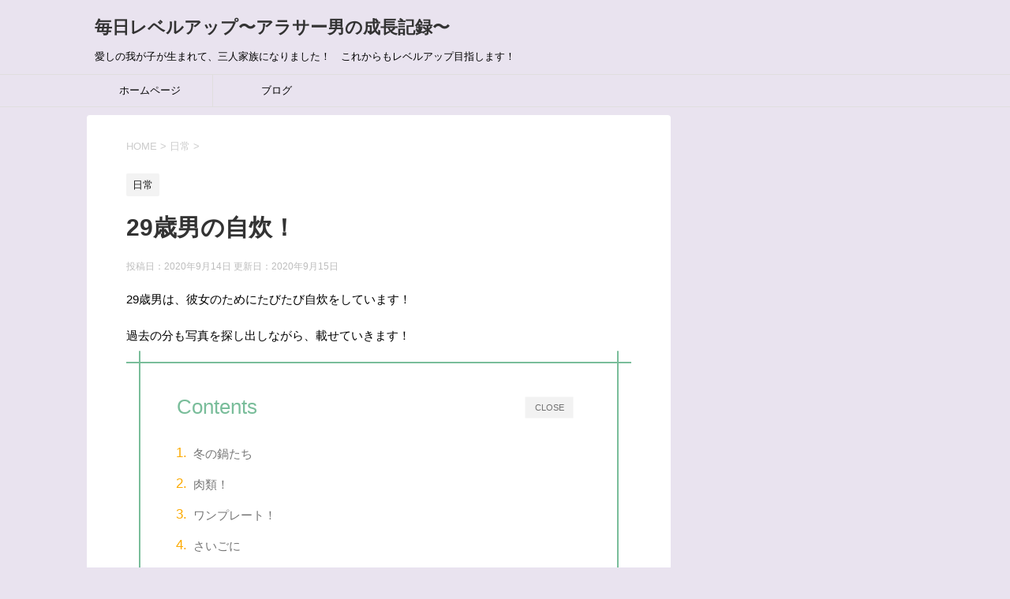

--- FILE ---
content_type: text/html; charset=UTF-8
request_url: https://level-up-mi-tsu.com/zisui/
body_size: 17587
content:
<!DOCTYPE html>
<!--[if lt IE 7]>
<html class="ie6" lang="ja"> <![endif]-->
<!--[if IE 7]>
<html class="i7" lang="ja"> <![endif]-->
<!--[if IE 8]>
<html class="ie" lang="ja"> <![endif]-->
<!--[if gt IE 8]><!-->
<html lang="ja">
	<!--<![endif]-->
	<head prefix="og: http://ogp.me/ns# fb: http://ogp.me/ns/fb# article: http://ogp.me/ns/article#">
		<script data-ad-client="ca-pub-7488660306669995" async src="https://pagead2.googlesyndication.com/pagead/js/adsbygoogle.js"></script>
		<meta charset="UTF-8" >
		<meta name="viewport" content="width=device-width,initial-scale=1.0,user-scalable=yes">
		<meta name="format-detection" content="telephone=no" >
		
		
		<link rel="alternate" type="application/rss+xml" title="毎日レベルアップ〜アラサー男の成長記録〜 RSS Feed" href="https://level-up-mi-tsu.com/feed/" />
		<link rel="pingback" href="https://level-up-mi-tsu.com/xmlrpc.php" >
		<!--[if lt IE 9]>
		<script src="https://level-up-mi-tsu.com/wp-content/themes/stinger8/js/html5shiv.js"></script>
		<![endif]-->
				<title>29歳男の自炊！ | 毎日レベルアップ〜アラサー男の成長記録〜</title>

		<!-- All in One SEO 4.1.2.3 -->
		<meta name="description" content="男の自炊を写真付きで載せていきます！比較的、うまくできたものを今回は載せました。"/>
		<meta name="robots" content="max-snippet:-1, max-image-preview:large, max-video-preview:-1"/>
		<meta name="google-site-verification" content="google-site-verification=CAc3kxpJJOnHMMGRvktjhCormIyh-wnAtRQudpWWJBw" />
		<link rel="canonical" href="https://level-up-mi-tsu.com/zisui/" />
		<script type="application/ld+json" class="aioseo-schema">
			{"@context":"https:\/\/schema.org","@graph":[{"@type":"WebSite","@id":"https:\/\/level-up-mi-tsu.com\/#website","url":"https:\/\/level-up-mi-tsu.com\/","name":"\u6bce\u65e5\u30ec\u30d9\u30eb\u30a2\u30c3\u30d7\u301c\u30a2\u30e9\u30b5\u30fc\u7537\u306e\u6210\u9577\u8a18\u9332\u301c","description":"\u611b\u3057\u306e\u6211\u304c\u5b50\u304c\u751f\u307e\u308c\u3066\u3001\u4e09\u4eba\u5bb6\u65cf\u306b\u306a\u308a\u307e\u3057\u305f\uff01\u3000\u3053\u308c\u304b\u3089\u3082\u30ec\u30d9\u30eb\u30a2\u30c3\u30d7\u76ee\u6307\u3057\u307e\u3059\uff01","publisher":{"@id":"https:\/\/level-up-mi-tsu.com\/#person"}},{"@type":"Person","@id":"https:\/\/level-up-mi-tsu.com\/#person","name":"mi-tsu","image":{"@type":"ImageObject","@id":"https:\/\/level-up-mi-tsu.com\/zisui\/#personImage","url":"https:\/\/secure.gravatar.com\/avatar\/25e705a41590200930952b1e90b09cd5?s=96&d=mm&r=g","width":"96","height":"96","caption":"mi-tsu"}},{"@type":"BreadcrumbList","@id":"https:\/\/level-up-mi-tsu.com\/zisui\/#breadcrumblist","itemListElement":[{"@type":"ListItem","@id":"https:\/\/level-up-mi-tsu.com\/#listItem","position":"1","item":{"@type":"WebPage","@id":"https:\/\/level-up-mi-tsu.com\/","name":"\u30db\u30fc\u30e0","description":"\u30a2\u30e9\u30b5\u30fc\u7537\u304c\u3001\u59bb\u3068\u7523\u307e\u308c\u305f\u3070\u304b\u308a\u306e\u606f\u5b50\u3092\u652f\u3048\u308b\u3079\u304f\u596e\u95d8\u3057\u3066\u3044\u304f\u30d6\u30ed\u30b0\u306b\u306a\u308a\u307e\u3059\u3002\u4ed5\u4e8b\u3067\u3042\u308b\u4e0d\u52d5\u7523\u95a2\u4fc2\u306e\u4e8b\u3084\u3001\u751f\u304d\u3066\u3044\u304f\u306b\u5f53\u305f\u308a\u8abf\u3079\u305f\u3053\u3068\u7b49\u3092\u5099\u5fd8\u9332\u3068\u3057\u3066\u6b8b\u3057\u3066\u3044\u304d\u305f\u3044\u3068\u8003\u3048\u3066\u3044\u307e\u3059\u3002\u6587\u7ae0\u529b\u304c\u4f4e\u3044\u70ba\u3001\u304a\u76ee\u6c5a\u3057\u3059\u308b\u3053\u3068\u304c\u3042\u308b\u304b\u3082\u3057\u308c\u307e\u305b\u3093\u304c\u3001\u7b49\u8eab\u5927\u3067\u66f8\u3044\u3066\u3044\u304d\u305f\u3044\u3068\u601d\u3044\u307e\u3059\u306e\u3067\u3001\u3069\u3046\u305e\u304a\u6687\u306a\u6642\u306b\u3067\u3082\u898b\u3066\u9802\u3051\u308c\u3070\u5b09\u3057\u3044\u3067\u3059\u3002","url":"https:\/\/level-up-mi-tsu.com\/"},"nextItem":"https:\/\/level-up-mi-tsu.com\/zisui\/#listItem"},{"@type":"ListItem","@id":"https:\/\/level-up-mi-tsu.com\/zisui\/#listItem","position":"2","item":{"@type":"WebPage","@id":"https:\/\/level-up-mi-tsu.com\/zisui\/","name":"29\u6b73\u7537\u306e\u81ea\u708a\uff01","description":"\u7537\u306e\u81ea\u708a\u3092\u5199\u771f\u4ed8\u304d\u3067\u8f09\u305b\u3066\u3044\u304d\u307e\u3059\uff01\u6bd4\u8f03\u7684\u3001\u3046\u307e\u304f\u3067\u304d\u305f\u3082\u306e\u3092\u4eca\u56de\u306f\u8f09\u305b\u307e\u3057\u305f\u3002","url":"https:\/\/level-up-mi-tsu.com\/zisui\/"},"previousItem":"https:\/\/level-up-mi-tsu.com\/#listItem"}]},{"@type":"Person","@id":"https:\/\/level-up-mi-tsu.com\/author\/mi-tsu\/#author","url":"https:\/\/level-up-mi-tsu.com\/author\/mi-tsu\/","name":"mi-tsu","image":{"@type":"ImageObject","@id":"https:\/\/level-up-mi-tsu.com\/zisui\/#authorImage","url":"https:\/\/secure.gravatar.com\/avatar\/25e705a41590200930952b1e90b09cd5?s=96&d=mm&r=g","width":"96","height":"96","caption":"mi-tsu"}},{"@type":"WebPage","@id":"https:\/\/level-up-mi-tsu.com\/zisui\/#webpage","url":"https:\/\/level-up-mi-tsu.com\/zisui\/","name":"29\u6b73\u7537\u306e\u81ea\u708a\uff01 | \u6bce\u65e5\u30ec\u30d9\u30eb\u30a2\u30c3\u30d7\u301c\u30a2\u30e9\u30b5\u30fc\u7537\u306e\u6210\u9577\u8a18\u9332\u301c","description":"\u7537\u306e\u81ea\u708a\u3092\u5199\u771f\u4ed8\u304d\u3067\u8f09\u305b\u3066\u3044\u304d\u307e\u3059\uff01\u6bd4\u8f03\u7684\u3001\u3046\u307e\u304f\u3067\u304d\u305f\u3082\u306e\u3092\u4eca\u56de\u306f\u8f09\u305b\u307e\u3057\u305f\u3002","inLanguage":"ja","isPartOf":{"@id":"https:\/\/level-up-mi-tsu.com\/#website"},"breadcrumb":{"@id":"https:\/\/level-up-mi-tsu.com\/zisui\/#breadcrumblist"},"author":"https:\/\/level-up-mi-tsu.com\/zisui\/#author","creator":"https:\/\/level-up-mi-tsu.com\/zisui\/#author","image":{"@type":"ImageObject","@id":"https:\/\/level-up-mi-tsu.com\/#mainImage","url":"https:\/\/level-up-mi-tsu.com\/wp-content\/uploads\/2020\/09\/KIMG01831-1-scaled-e1600093806719.jpg","width":"2000","height":"1125"},"primaryImageOfPage":{"@id":"https:\/\/level-up-mi-tsu.com\/zisui\/#mainImage"},"datePublished":"2020-09-14T14:27:45+09:00","dateModified":"2020-09-15T00:40:17+09:00"},{"@type":"Article","@id":"https:\/\/level-up-mi-tsu.com\/zisui\/#article","name":"29\u6b73\u7537\u306e\u81ea\u708a\uff01 | \u6bce\u65e5\u30ec\u30d9\u30eb\u30a2\u30c3\u30d7\u301c\u30a2\u30e9\u30b5\u30fc\u7537\u306e\u6210\u9577\u8a18\u9332\u301c","description":"\u7537\u306e\u81ea\u708a\u3092\u5199\u771f\u4ed8\u304d\u3067\u8f09\u305b\u3066\u3044\u304d\u307e\u3059\uff01\u6bd4\u8f03\u7684\u3001\u3046\u307e\u304f\u3067\u304d\u305f\u3082\u306e\u3092\u4eca\u56de\u306f\u8f09\u305b\u307e\u3057\u305f\u3002","headline":"29\u6b73\u7537\u306e\u81ea\u708a\uff01","author":{"@id":"https:\/\/level-up-mi-tsu.com\/author\/mi-tsu\/#author"},"publisher":{"@id":"https:\/\/level-up-mi-tsu.com\/#person"},"datePublished":"2020-09-14T14:27:45+09:00","dateModified":"2020-09-15T00:40:17+09:00","articleSection":"\u65e5\u5e38, \u81ea\u708a, \u30aa\u30e0\u30e9\u30a4\u30b9, \u30c1\u30e3\u30fc\u30cf\u30f3, \u30df\u30eb\u30d5\u30a3\u30fc\u30e6\u934b, \u30d4\u30fc\u30de\u30f3\u306e\u8089\u8a70\u3081","mainEntityOfPage":{"@id":"https:\/\/level-up-mi-tsu.com\/zisui\/#webpage"},"isPartOf":{"@id":"https:\/\/level-up-mi-tsu.com\/zisui\/#webpage"},"image":{"@type":"ImageObject","@id":"https:\/\/level-up-mi-tsu.com\/#articleImage","url":"https:\/\/level-up-mi-tsu.com\/wp-content\/uploads\/2020\/09\/KIMG01831-1-scaled-e1600093806719.jpg","width":"2000","height":"1125"}}]}
		</script>
		<script type="text/javascript" >
			window.ga=window.ga||function(){(ga.q=ga.q||[]).push(arguments)};ga.l=+new Date;
			ga('create', "UA-177297153-1", { 'cookieDomain': 'level-up-mi-tsu.com' } );
			ga('send', 'pageview');
		</script>
		<script async src="https://www.google-analytics.com/analytics.js"></script>
		<!-- All in One SEO -->

<link rel='dns-prefetch' href='//ajax.googleapis.com' />
<link rel='dns-prefetch' href='//s.w.org' />
		<script type="text/javascript">
			window._wpemojiSettings = {"baseUrl":"https:\/\/s.w.org\/images\/core\/emoji\/13.0.1\/72x72\/","ext":".png","svgUrl":"https:\/\/s.w.org\/images\/core\/emoji\/13.0.1\/svg\/","svgExt":".svg","source":{"concatemoji":"https:\/\/level-up-mi-tsu.com\/wp-includes\/js\/wp-emoji-release.min.js?ver=5.7.14"}};
			!function(e,a,t){var n,r,o,i=a.createElement("canvas"),p=i.getContext&&i.getContext("2d");function s(e,t){var a=String.fromCharCode;p.clearRect(0,0,i.width,i.height),p.fillText(a.apply(this,e),0,0);e=i.toDataURL();return p.clearRect(0,0,i.width,i.height),p.fillText(a.apply(this,t),0,0),e===i.toDataURL()}function c(e){var t=a.createElement("script");t.src=e,t.defer=t.type="text/javascript",a.getElementsByTagName("head")[0].appendChild(t)}for(o=Array("flag","emoji"),t.supports={everything:!0,everythingExceptFlag:!0},r=0;r<o.length;r++)t.supports[o[r]]=function(e){if(!p||!p.fillText)return!1;switch(p.textBaseline="top",p.font="600 32px Arial",e){case"flag":return s([127987,65039,8205,9895,65039],[127987,65039,8203,9895,65039])?!1:!s([55356,56826,55356,56819],[55356,56826,8203,55356,56819])&&!s([55356,57332,56128,56423,56128,56418,56128,56421,56128,56430,56128,56423,56128,56447],[55356,57332,8203,56128,56423,8203,56128,56418,8203,56128,56421,8203,56128,56430,8203,56128,56423,8203,56128,56447]);case"emoji":return!s([55357,56424,8205,55356,57212],[55357,56424,8203,55356,57212])}return!1}(o[r]),t.supports.everything=t.supports.everything&&t.supports[o[r]],"flag"!==o[r]&&(t.supports.everythingExceptFlag=t.supports.everythingExceptFlag&&t.supports[o[r]]);t.supports.everythingExceptFlag=t.supports.everythingExceptFlag&&!t.supports.flag,t.DOMReady=!1,t.readyCallback=function(){t.DOMReady=!0},t.supports.everything||(n=function(){t.readyCallback()},a.addEventListener?(a.addEventListener("DOMContentLoaded",n,!1),e.addEventListener("load",n,!1)):(e.attachEvent("onload",n),a.attachEvent("onreadystatechange",function(){"complete"===a.readyState&&t.readyCallback()})),(n=t.source||{}).concatemoji?c(n.concatemoji):n.wpemoji&&n.twemoji&&(c(n.twemoji),c(n.wpemoji)))}(window,document,window._wpemojiSettings);
		</script>
		<style type="text/css">
img.wp-smiley,
img.emoji {
	display: inline !important;
	border: none !important;
	box-shadow: none !important;
	height: 1em !important;
	width: 1em !important;
	margin: 0 .07em !important;
	vertical-align: -0.1em !important;
	background: none !important;
	padding: 0 !important;
}
</style>
	<link rel='stylesheet' id='rtoc_style-css'  href='https://level-up-mi-tsu.com/wp-content/plugins/rich-table-of-content/css/rtoc_style.css?ver=5.7.14' type='text/css' media='all' />
<link rel='stylesheet' id='wp-block-library-css'  href='https://level-up-mi-tsu.com/wp-includes/css/dist/block-library/style.min.css?ver=5.7.14' type='text/css' media='all' />
<link rel='stylesheet' id='normalize-css'  href='https://level-up-mi-tsu.com/wp-content/themes/stinger8/css/normalize.css?ver=1.5.9' type='text/css' media='all' />
<link rel='stylesheet' id='font-awesome-css'  href='https://level-up-mi-tsu.com/wp-content/themes/stinger8/css/fontawesome/css/font-awesome.min.css?ver=4.5.0' type='text/css' media='all' />
<link rel='stylesheet' id='style-css'  href='https://level-up-mi-tsu.com/wp-content/themes/stinger8/style.css?ver=5.7.14' type='text/css' media='all' />
<script type='text/javascript' src='//ajax.googleapis.com/ajax/libs/jquery/1.11.3/jquery.min.js?ver=1.11.3' id='jquery-js'></script>
<script type='text/javascript' id='eio-lazy-load-js-extra'>
/* <![CDATA[ */
var eio_lazy_vars = {"exactdn_domain":"","skip_autoscale":"0","threshold":"0"};
/* ]]> */
</script>
<script type='text/javascript' src='https://level-up-mi-tsu.com/wp-content/plugins/ewww-image-optimizer/includes/lazysizes.min.js?ver=615' id='eio-lazy-load-js'></script>
<link rel="https://api.w.org/" href="https://level-up-mi-tsu.com/wp-json/" /><link rel="alternate" type="application/json" href="https://level-up-mi-tsu.com/wp-json/wp/v2/posts/207" /><link rel='shortlink' href='https://level-up-mi-tsu.com/?p=207' />
<link rel="alternate" type="application/json+oembed" href="https://level-up-mi-tsu.com/wp-json/oembed/1.0/embed?url=https%3A%2F%2Flevel-up-mi-tsu.com%2Fzisui%2F" />
<link rel="alternate" type="text/xml+oembed" href="https://level-up-mi-tsu.com/wp-json/oembed/1.0/embed?url=https%3A%2F%2Flevel-up-mi-tsu.com%2Fzisui%2F&#038;format=xml" />
<noscript><style>.lazyload[data-src]{display:none !important;}</style></noscript><style>.lazyload{background-image:none !important;}.lazyload:before{background-image:none !important;}</style><script data-cfasync="false" type="text/javascript">var Arrive=function(d,e,w){"use strict";if(d.MutationObserver&&"undefined"!=typeof HTMLElement){var a,t,r=0,c=(a=HTMLElement.prototype.matches||HTMLElement.prototype.webkitMatchesSelector||HTMLElement.prototype.mozMatchesSelector||HTMLElement.prototype.msMatchesSelector,{matchesSelector:function(e,t){return e instanceof HTMLElement&&a.call(e,t)},addMethod:function(e,t,a){var r=e[t];e[t]=function(){return a.length==arguments.length?a.apply(this,arguments):"function"==typeof r?r.apply(this,arguments):void 0}},callCallbacks:function(e,t){t&&t.options.onceOnly&&1==t.firedElems.length&&(e=[e[0]]);for(var a,r=0;a=e[r];r++)a&&a.callback&&a.callback.call(a.elem,a.elem);t&&t.options.onceOnly&&1==t.firedElems.length&&t.me.unbindEventWithSelectorAndCallback.call(t.target,t.selector,t.callback)},checkChildNodesRecursively:function(e,t,a,r){for(var i,n=0;i=e[n];n++)a(i,t,r)&&r.push({callback:t.callback,elem:i}),0<i.childNodes.length&&c.checkChildNodesRecursively(i.childNodes,t,a,r)},mergeArrays:function(e,t){var a,r={};for(a in e)e.hasOwnProperty(a)&&(r[a]=e[a]);for(a in t)t.hasOwnProperty(a)&&(r[a]=t[a]);return r},toElementsArray:function(e){return void 0===e||"number"==typeof e.length&&e!==d||(e=[e]),e}}),u=((t=function(){this._eventsBucket=[],this._beforeAdding=null,this._beforeRemoving=null}).prototype.addEvent=function(e,t,a,r){var i={target:e,selector:t,options:a,callback:r,firedElems:[]};return this._beforeAdding&&this._beforeAdding(i),this._eventsBucket.push(i),i},t.prototype.removeEvent=function(e){for(var t,a=this._eventsBucket.length-1;t=this._eventsBucket[a];a--)if(e(t)){this._beforeRemoving&&this._beforeRemoving(t);var r=this._eventsBucket.splice(a,1);r&&r.length&&(r[0].callback=null)}},t.prototype.beforeAdding=function(e){this._beforeAdding=e},t.prototype.beforeRemoving=function(e){this._beforeRemoving=e},t),l=function(i,n){var l=new u,o=this,s={fireOnAttributesModification:!1};return l.beforeAdding(function(t){var e,a=t.target;a!==d.document&&a!==d||(a=document.getElementsByTagName("html")[0]),e=new MutationObserver(function(e){n.call(this,e,t)});var r=i(t.options);e.observe(a,r),t.observer=e,t.me=o}),l.beforeRemoving(function(e){e.observer.disconnect()}),this.bindEvent=function(e,t,a){t=c.mergeArrays(s,t);for(var r=c.toElementsArray(this),i=0;i<r.length;i++)l.addEvent(r[i],e,t,a)},this.unbindEvent=function(){var a=c.toElementsArray(this);l.removeEvent(function(e){for(var t=0;t<a.length;t++)if(this===w||e.target===a[t])return!0;return!1})},this.unbindEventWithSelectorOrCallback=function(a){var e,r=c.toElementsArray(this),i=a;e="function"==typeof a?function(e){for(var t=0;t<r.length;t++)if((this===w||e.target===r[t])&&e.callback===i)return!0;return!1}:function(e){for(var t=0;t<r.length;t++)if((this===w||e.target===r[t])&&e.selector===a)return!0;return!1},l.removeEvent(e)},this.unbindEventWithSelectorAndCallback=function(a,r){var i=c.toElementsArray(this);l.removeEvent(function(e){for(var t=0;t<i.length;t++)if((this===w||e.target===i[t])&&e.selector===a&&e.callback===r)return!0;return!1})},this},i=new function(){var s={fireOnAttributesModification:!1,onceOnly:!1,existing:!1};function n(e,t,a){return!(!c.matchesSelector(e,t.selector)||(e._id===w&&(e._id=r++),-1!=t.firedElems.indexOf(e._id))||(t.firedElems.push(e._id),0))}var d=(i=new l(function(e){var t={attributes:!1,childList:!0,subtree:!0};return e.fireOnAttributesModification&&(t.attributes=!0),t},function(e,i){e.forEach(function(e){var t=e.addedNodes,a=e.target,r=[];null!==t&&0<t.length?c.checkChildNodesRecursively(t,i,n,r):"attributes"===e.type&&n(a,i)&&r.push({callback:i.callback,elem:a}),c.callCallbacks(r,i)})})).bindEvent;return i.bindEvent=function(e,t,a){t=void 0===a?(a=t,s):c.mergeArrays(s,t);var r=c.toElementsArray(this);if(t.existing){for(var i=[],n=0;n<r.length;n++)for(var l=r[n].querySelectorAll(e),o=0;o<l.length;o++)i.push({callback:a,elem:l[o]});if(t.onceOnly&&i.length)return a.call(i[0].elem,i[0].elem);setTimeout(c.callCallbacks,1,i)}d.call(this,e,t,a)},i},o=new function(){var r={};function i(e,t){return c.matchesSelector(e,t.selector)}var n=(o=new l(function(){return{childList:!0,subtree:!0}},function(e,r){e.forEach(function(e){var t=e.removedNodes,a=[];null!==t&&0<t.length&&c.checkChildNodesRecursively(t,r,i,a),c.callCallbacks(a,r)})})).bindEvent;return o.bindEvent=function(e,t,a){t=void 0===a?(a=t,r):c.mergeArrays(r,t),n.call(this,e,t,a)},o};e&&g(e.fn),g(HTMLElement.prototype),g(NodeList.prototype),g(HTMLCollection.prototype),g(HTMLDocument.prototype),g(Window.prototype);var n={};return s(i,n,"unbindAllArrive"),s(o,n,"unbindAllLeave"),n}function s(e,t,a){c.addMethod(t,a,e.unbindEvent),c.addMethod(t,a,e.unbindEventWithSelectorOrCallback),c.addMethod(t,a,e.unbindEventWithSelectorAndCallback)}function g(e){e.arrive=i.bindEvent,s(i,e,"unbindArrive"),e.leave=o.bindEvent,s(o,e,"unbindLeave")}}(window,"undefined"==typeof jQuery?null:jQuery,void 0),ewww_webp_supported=!1;function check_webp_feature(e,t){if(ewww_webp_supported)t(ewww_webp_supported);else{var a=new Image;a.onload=function(){ewww_webp_supported=0<a.width&&0<a.height,t(ewww_webp_supported)},a.onerror=function(){t(!1)},a.src="data:image/webp;base64,"+{alpha:"UklGRkoAAABXRUJQVlA4WAoAAAAQAAAAAAAAAAAAQUxQSAwAAAARBxAR/Q9ERP8DAABWUDggGAAAABQBAJ0BKgEAAQAAAP4AAA3AAP7mtQAAAA==",animation:"UklGRlIAAABXRUJQVlA4WAoAAAASAAAAAAAAAAAAQU5JTQYAAAD/////AABBTk1GJgAAAAAAAAAAAAAAAAAAAGQAAABWUDhMDQAAAC8AAAAQBxAREYiI/gcA"}[e]}}function ewwwLoadImages(e){var n="data-";function t(e,t){for(var a=["accesskey","align","alt","border","class","contenteditable","contextmenu","crossorigin","dir","draggable","dropzone","height","hidden","hspace","id","ismap","lang","longdesc","sizes","spellcheck","style","tabindex","title","translate","usemap","vspace","width","data-animation","data-attachment-id","data-auto-height","data-caption","data-comments-opened","data-delay","data-event-trigger","data-flex_fx","data-height","data-hide-on-end","data-highlight-color","data-highlight-border-color","data-highlight-border-opacity","data-highlight-border-width","data-highlight-opacity","data-image-meta","data-image-title","data-image-description","data-interval","data-large_image_width","data-large_image_height","data-lazy","data-lazy-type","data-mode","data-name","data-no-lazy","data-orig-size","data-partial","data-per-view","data-permalink","data-pin-description","data-pin-id","data-pin-media","data-pin-url","data-rel","data-ride","data-shadow","data-shadow-direction","data-slide","data-slide-to","data-target","data-vc-zoom","data-width","data-wrap"],r=0,i=a.length;r<i;r++)ewwwAttr(t,a[r],e.getAttribute(n+a[r]));return t}if(e){for(var a=document.querySelectorAll(".batch-image img, .image-wrapper a, .ngg-pro-masonry-item a, .ngg-galleria-offscreen-seo-wrapper a"),r=0,i=a.length;r<i;r++)ewwwAttr(a[r],"data-src",a[r].getAttribute("data-webp")),ewwwAttr(a[r],"data-thumbnail",a[r].getAttribute("data-webp-thumbnail"));for(r=0,i=(o=document.querySelectorAll(".rev_slider ul li")).length;r<i;r++){ewwwAttr(o[r],"data-thumb",o[r].getAttribute("data-webp-thumb"));for(var l=1;l<11;)ewwwAttr(o[r],"data-param"+l,o[r].getAttribute("data-webp-param"+l)),l++}var o;for(r=0,i=(o=document.querySelectorAll(".rev_slider img")).length;r<i;r++)ewwwAttr(o[r],"data-lazyload",o[r].getAttribute("data-webp-lazyload"));var s=document.querySelectorAll("div.woocommerce-product-gallery__image");for(r=0,i=s.length;r<i;r++)ewwwAttr(s[r],"data-thumb",s[r].getAttribute("data-webp-thumb"))}var d=document.querySelectorAll("video");for(r=0,i=d.length;r<i;r++)ewwwAttr(d[r],"poster",e?d[r].getAttribute("data-poster-webp"):d[r].getAttribute("data-poster-image"));var w=document.querySelectorAll("img.ewww_webp_lazy_load");for(r=0,i=w.length;r<i;r++){if(e){ewwwAttr(w[r],"data-lazy-srcset",w[r].getAttribute("data-lazy-srcset-webp")),ewwwAttr(w[r],"data-srcset",w[r].getAttribute("data-srcset-webp")),ewwwAttr(w[r],"data-lazy-src",w[r].getAttribute("data-lazy-src-webp")),ewwwAttr(w[r],"data-src",w[r].getAttribute("data-src-webp")),ewwwAttr(w[r],"data-orig-file",w[r].getAttribute("data-webp-orig-file")),ewwwAttr(w[r],"data-medium-file",w[r].getAttribute("data-webp-medium-file")),ewwwAttr(w[r],"data-large-file",w[r].getAttribute("data-webp-large-file"));var c=w[r].getAttribute("srcset");null!=c&&!1!==c&&c.includes("R0lGOD")&&ewwwAttr(w[r],"src",w[r].getAttribute("data-lazy-src-webp"))}w[r].className=w[r].className.replace(/\bewww_webp_lazy_load\b/,"")}var u=document.querySelectorAll(".ewww_webp");for(r=0,i=u.length;r<i;r++){var g=document.createElement("img");e?(ewwwAttr(g,"src",u[r].getAttribute("data-webp")),ewwwAttr(g,"srcset",u[r].getAttribute("data-srcset-webp")),ewwwAttr(g,"data-orig-file",u[r].getAttribute("data-orig-file")),ewwwAttr(g,"data-orig-file",u[r].getAttribute("data-webp-orig-file")),ewwwAttr(g,"data-medium-file",u[r].getAttribute("data-medium-file")),ewwwAttr(g,"data-medium-file",u[r].getAttribute("data-webp-medium-file")),ewwwAttr(g,"data-large-file",u[r].getAttribute("data-large-file")),ewwwAttr(g,"data-large-file",u[r].getAttribute("data-webp-large-file")),ewwwAttr(g,"data-large_image",u[r].getAttribute("data-large_image")),ewwwAttr(g,"data-large_image",u[r].getAttribute("data-webp-large_image")),ewwwAttr(g,"data-src",u[r].getAttribute("data-src")),ewwwAttr(g,"data-src",u[r].getAttribute("data-webp-src"))):(ewwwAttr(g,"src",u[r].getAttribute("data-img")),ewwwAttr(g,"srcset",u[r].getAttribute("data-srcset-img")),ewwwAttr(g,"data-orig-file",u[r].getAttribute("data-orig-file")),ewwwAttr(g,"data-medium-file",u[r].getAttribute("data-medium-file")),ewwwAttr(g,"data-large-file",u[r].getAttribute("data-large-file")),ewwwAttr(g,"data-large_image",u[r].getAttribute("data-large_image")),ewwwAttr(g,"data-src",u[r].getAttribute("data-src"))),g=t(u[r],g),u[r].parentNode.insertBefore(g,u[r].nextSibling),u[r].className=u[r].className.replace(/\bewww_webp\b/,"")}window.jQuery&&jQuery.fn.isotope&&jQuery.fn.imagesLoaded&&(jQuery(".fusion-posts-container-infinite").imagesLoaded(function(){jQuery(".fusion-posts-container-infinite").hasClass("isotope")&&jQuery(".fusion-posts-container-infinite").isotope()}),jQuery(".fusion-portfolio:not(.fusion-recent-works) .fusion-portfolio-wrapper").imagesLoaded(function(){jQuery(".fusion-portfolio:not(.fusion-recent-works) .fusion-portfolio-wrapper").isotope()}))}function ewwwWebPInit(e){ewwwLoadImages(e),ewwwNggLoadGalleries(e),document.arrive(".ewww_webp",function(){ewwwLoadImages(e)}),document.arrive(".ewww_webp_lazy_load",function(){ewwwLoadImages(e)}),document.arrive("videos",function(){ewwwLoadImages(e)}),"loading"==document.readyState?document.addEventListener("DOMContentLoaded",ewwwJSONParserInit):("undefined"!=typeof galleries&&ewwwNggParseGalleries(e),ewwwWooParseVariations(e))}function ewwwAttr(e,t,a){null!=a&&!1!==a&&e.setAttribute(t,a)}function ewwwJSONParserInit(){"undefined"!=typeof galleries&&check_webp_feature("alpha",ewwwNggParseGalleries),check_webp_feature("alpha",ewwwWooParseVariations)}function ewwwWooParseVariations(e){if(e)for(var t=document.querySelectorAll("form.variations_form"),a=0,r=t.length;a<r;a++){var i=t[a].getAttribute("data-product_variations"),n=!1;try{for(var l in i=JSON.parse(i))void 0!==i[l]&&void 0!==i[l].image&&(void 0!==i[l].image.src_webp&&(i[l].image.src=i[l].image.src_webp,n=!0),void 0!==i[l].image.srcset_webp&&(i[l].image.srcset=i[l].image.srcset_webp,n=!0),void 0!==i[l].image.full_src_webp&&(i[l].image.full_src=i[l].image.full_src_webp,n=!0),void 0!==i[l].image.gallery_thumbnail_src_webp&&(i[l].image.gallery_thumbnail_src=i[l].image.gallery_thumbnail_src_webp,n=!0),void 0!==i[l].image.thumb_src_webp&&(i[l].image.thumb_src=i[l].image.thumb_src_webp,n=!0));n&&ewwwAttr(t[a],"data-product_variations",JSON.stringify(i))}catch(e){}}}function ewwwNggParseGalleries(e){if(e)for(var t in galleries){var a=galleries[t];galleries[t].images_list=ewwwNggParseImageList(a.images_list)}}function ewwwNggLoadGalleries(e){e&&document.addEventListener("ngg.galleria.themeadded",function(e,t){window.ngg_galleria._create_backup=window.ngg_galleria.create,window.ngg_galleria.create=function(e,t){var a=$(e).data("id");return galleries["gallery_"+a].images_list=ewwwNggParseImageList(galleries["gallery_"+a].images_list),window.ngg_galleria._create_backup(e,t)}})}function ewwwNggParseImageList(e){for(var t in e){var a=e[t];if(void 0!==a["image-webp"]&&(e[t].image=a["image-webp"],delete e[t]["image-webp"]),void 0!==a["thumb-webp"]&&(e[t].thumb=a["thumb-webp"],delete e[t]["thumb-webp"]),void 0!==a.full_image_webp&&(e[t].full_image=a.full_image_webp,delete e[t].full_image_webp),void 0!==a.srcsets)for(var r in a.srcsets)nggSrcset=a.srcsets[r],void 0!==a.srcsets[r+"-webp"]&&(e[t].srcsets[r]=a.srcsets[r+"-webp"],delete e[t].srcsets[r+"-webp"]);if(void 0!==a.full_srcsets)for(var i in a.full_srcsets)nggFSrcset=a.full_srcsets[i],void 0!==a.full_srcsets[i+"-webp"]&&(e[t].full_srcsets[i]=a.full_srcsets[i+"-webp"],delete e[t].full_srcsets[i+"-webp"])}return e}check_webp_feature("alpha",ewwwWebPInit);</script><style>.wp-block-gallery.is-cropped .blocks-gallery-item picture{height:100%;width:100%;}</style><style type="text/css" id="custom-background-css">
body.custom-background { background-color: #e9e3ef; }
</style>
		<style type="text/css">
		/*<!-- rtoc -->*/
		.rtoc-mokuji-content {
			background-color: #ffffff;
		}

		.rtoc-mokuji-content.frame1 {
			border: 1px solid #79bd9a;
		}

		.rtoc-mokuji-content #rtoc-mokuji-title {
			color: #79bd9a;
		}

		.rtoc-mokuji-content .rtoc-mokuji li>a {
			color: #757575;
		}

		.rtoc-mokuji-content .mokuji_ul.level-1>.rtoc-item::before {
			background-color: #fcaa00 !important;
		}

		.rtoc-mokuji-content .mokuji_ul.level-2>.rtoc-item::before {
			background-color: #fcaa00 !important;
		}

		.rtoc-mokuji-content.frame2::before,
		.rtoc-mokuji-content.frame3,
		.rtoc-mokuji-content.frame4,
		.rtoc-mokuji-content.frame5 {
			border-color: #79bd9a;
		}

		.rtoc-mokuji-content.frame5::before,
		.rtoc-mokuji-content.frame5::after {
			background-color: #79bd9a;
		}

		.cls-1,
		.cls-2 {
			stroke: #79bd9a;
		}

		.rtoc-mokuji-content .decimal_ol.level-2>.rtoc-item::before,
		.rtoc-mokuji-content .mokuji_ol>.rtoc-item::before {
			color: #fcaa00;
		}

		.rtoc-mokuji-content .decimal_ol>.rtoc-item::after {
			background-color: #fcaa00;
		}

		.rtoc-mokuji-content .decimal_ol>.rtoc-item::before {
			color: #fcaa00;
		}

		/*addon6*/
		#rtoc-mokuji-wrapper.addon6 #rtoc-mokuji-title span .cls-1,
		#rtoc-mokuji-wrapper.addon6 #rtoc-mokuji-title span .cls-2 {
			stroke: #79bd9a !important;
		}

		#rtoc-mokuji-wrapper.addon6 .rtoc-mokuji.level-1>.rtoc-item {
			border-color: #fcaa00;
		}

		#rtoc-mokuji-wrapper.addon6 .rtoc-mokuji.level-1 .rtoc-mokuji.level-2 {
			border-color: #fcaa00		}

		/*addon7*/
		#rtoc-mokuji-wrapper.addon7 .rtoc-mokuji.level-1 .rtoc-chapter .rtoc-chapter-text {
			color: #fcaa00;
		}

		#rtoc-mokuji-wrapper.addon7 .rtoc-mokuji.level-1>.rtoc-item::before {
			background-color: #fcaa00 !important;
		}

		#rtoc-mokuji-wrapper.addon7 .rtoc-mokuji.level-1>.rtoc-item .rtoc-mokuji.level-2 {
			border-color: #fcaa00;
		}

		/*rtoc_return*/
		#rtoc_return a::before {
			background-image: url(https://level-up-mi-tsu.com/wp-content/plugins/rich-table-of-content/include/../img/rtoc_return.png);
		}

		#rtoc_return a {
			background-color: #fcaa00 !important;
		}
	</style>
	<link rel="icon" href="https://level-up-mi-tsu.com/wp-content/uploads/2020/09/cropped-IMG_05472-32x32.jpg" sizes="32x32" />
<link rel="icon" href="https://level-up-mi-tsu.com/wp-content/uploads/2020/09/cropped-IMG_05472-192x192.jpg" sizes="192x192" />
<link rel="apple-touch-icon" href="https://level-up-mi-tsu.com/wp-content/uploads/2020/09/cropped-IMG_05472-180x180.jpg" />
<meta name="msapplication-TileImage" content="https://level-up-mi-tsu.com/wp-content/uploads/2020/09/cropped-IMG_05472-270x270.jpg" />
		<meta name="viewport" content="width=device-width,initial-scale=1.0">
	</head>
	<body class="post-template-default single single-post postid-207 single-format-standard custom-background" >
			<div id="st-ami">
				<div id="wrapper">
				<div id="wrapper-in">
					<header>
						<div id="headbox-bg">
							<div class="clearfix" id="headbox">
								<nav id="s-navi" class="pcnone">
	<dl class="acordion">
		<dt class="trigger">
			<p><span class="op"><i class="fa fa-bars"></i></span></p>
		</dt>

		<dd class="acordion_tree">
						<div class="menu"><ul>
<li class="page_item page-item-29"><a href="https://level-up-mi-tsu.com/burogu/">ブログ</a></li>
<li class="page_item page-item-3 current_page_parent"><a href="https://level-up-mi-tsu.com/privacy-policy/">プライバシーポリシー/免責事項</a></li>
</ul></div>
			<div class="clear"></div>

		</dd>
	</dl>
</nav>
									<div id="header-l">
									<!-- ロゴ又はブログ名 -->
									<p class="sitename">
										<a href="https://level-up-mi-tsu.com/">
											毎日レベルアップ〜アラサー男の成長記録〜										</a>
									</p>
									<!-- ロゴ又はブログ名ここまで -->
									<!-- キャプション -->
																			<p class="descr">
											愛しの我が子が生まれて、三人家族になりました！　これからもレベルアップ目指します！										</p>
																		</div><!-- /#header-l -->

							</div><!-- /#headbox-bg -->
						</div><!-- /#headbox clearfix -->

						<div id="gazou-wide">
										<div id="st-menubox">
			<div id="st-menuwide">
				<nav class="smanone clearfix"><ul id="menu-%e3%83%a1%e3%82%a4%e3%83%b3" class="menu"><li id="menu-item-35" class="menu-item menu-item-type-custom menu-item-object-custom menu-item-home menu-item-35"><a href="https://level-up-mi-tsu.com/">ホームページ</a></li>
<li id="menu-item-37" class="menu-item menu-item-type-post_type menu-item-object-page menu-item-home menu-item-37"><a href="https://level-up-mi-tsu.com/burogu/">ブログ</a></li>
</ul></nav>			</div>
		</div>
	
							
						</div>
						<!-- /gazou -->

					</header>
					<div id="content-w">
<div id="content" class="clearfix">
	<div id="contentInner">

		<div class="st-main">

			<!-- ぱんくず -->
			<section id="breadcrumb">
			<ol itemscope itemtype="http://schema.org/BreadcrumbList">
					 <li itemprop="itemListElement" itemscope
      itemtype="http://schema.org/ListItem"><a href="https://level-up-mi-tsu.com" itemprop="item"><span itemprop="name">HOME</span></a> > <meta itemprop="position" content="1" /></li>
									<li itemprop="itemListElement" itemscope
      itemtype="http://schema.org/ListItem"><a href="https://level-up-mi-tsu.com/category/%e6%97%a5%e5%b8%b8/" itemprop="item">
					<span itemprop="name">日常</span> </a> &gt;<meta itemprop="position" content="2" /></li> 
							</ol>
			</section>
			<!--/ ぱんくず -->

			<div id="post-207" class="st-post post-207 post type-post status-publish format-standard has-post-thumbnail hentry category-7 tag-30 tag-31 tag-32 tag-33 tag-34">
				<article>
					<!--ループ開始 -->
										
										<p class="st-catgroup">
					<a href="https://level-up-mi-tsu.com/category/%e6%97%a5%e5%b8%b8/" title="View all posts in 日常" rel="category tag"><span class="catname st-catid7">日常</span></a>					</p>
									

					<h1 class="entry-title">29歳男の自炊！</h1>

					<div class="blogbox">
						<p><span class="kdate">
															投稿日：2020年9月14日								更新日：<time class="updated" datetime="2020-09-15T09:40:17+0900">2020年9月15日</time>
													</span></p>
					</div>

					<div class="mainbox">
							<div class="entry-content">
								
<p>29歳男は、彼女のためにたびたび自炊をしています！</p>



<p>過去の分も写真を探し出しながら、載せていきます！<script async="" src="https://pagead2.googlesyndication.com/pagead/js/adsbygoogle.js">  </script></p>



<div id="rtoc-mokuji-wrapper" class="rtoc-mokuji-content frame5 preset6 animation-none rtoc_open default" data-id="207">
		<div id="rtoc-mokuji-title" class="rtoc_left">
		<button class="rtoc_open_close rtoc_open"></button>
		<span>Contents</span>
		</div><ol class="rtoc-mokuji mokuji_ol level-1"><li class="rtoc-item"><a href="#rtoc-1">冬の鍋たち</a></li><li class="rtoc-item"><a href="#rtoc-2">肉類！</a></li><li class="rtoc-item"><a href="#rtoc-3">ワンプレート！</a></li><li class="rtoc-item"><a href="#rtoc-4">さいごに</a></li></ol></div><h2 id="rtoc-1" >冬の鍋たち</h2>



<figure class="wp-block-image size-large"><img width="1024" height="576" src="https://level-up-mi-tsu.com/wp-content/ewww/lazy/placeholder-1024x576.png" alt="" class="wp-image-215 lazyload"   data-src="https://level-up-mi-tsu.com/wp-content/uploads/2020/09/line_15801296628591-1024x576.jpg" data-srcset="https://level-up-mi-tsu.com/wp-content/uploads/2020/09/line_15801296628591-1024x576.jpg 1024w, https://level-up-mi-tsu.com/wp-content/uploads/2020/09/line_15801296628591-300x169.jpg 300w, https://level-up-mi-tsu.com/wp-content/uploads/2020/09/line_15801296628591-768x432.jpg 768w, https://level-up-mi-tsu.com/wp-content/uploads/2020/09/line_15801296628591.jpg 1280w" data-sizes="auto" /><noscript><img width="1024" height="576" src="https://level-up-mi-tsu.com/wp-content/uploads/2020/09/line_15801296628591-1024x576.jpg" alt="" class="wp-image-215" srcset="https://level-up-mi-tsu.com/wp-content/uploads/2020/09/line_15801296628591-1024x576.jpg 1024w, https://level-up-mi-tsu.com/wp-content/uploads/2020/09/line_15801296628591-300x169.jpg 300w, https://level-up-mi-tsu.com/wp-content/uploads/2020/09/line_15801296628591-768x432.jpg 768w, https://level-up-mi-tsu.com/wp-content/uploads/2020/09/line_15801296628591.jpg 1280w" sizes="(max-width: 1024px) 100vw, 1024px" data-eio="l" /></noscript></figure>



<figure class="wp-block-image size-large"><img width="1024" height="576" src="https://level-up-mi-tsu.com/wp-content/ewww/lazy/placeholder-1024x576.png" alt="" class="wp-image-214 lazyload"   data-src="https://level-up-mi-tsu.com/wp-content/uploads/2020/09/line_15790066340151-1024x576.jpg" data-srcset="https://level-up-mi-tsu.com/wp-content/uploads/2020/09/line_15790066340151-1024x576.jpg 1024w, https://level-up-mi-tsu.com/wp-content/uploads/2020/09/line_15790066340151-300x169.jpg 300w, https://level-up-mi-tsu.com/wp-content/uploads/2020/09/line_15790066340151-768x432.jpg 768w, https://level-up-mi-tsu.com/wp-content/uploads/2020/09/line_15790066340151.jpg 1280w" data-sizes="auto" /><noscript><img width="1024" height="576" src="https://level-up-mi-tsu.com/wp-content/uploads/2020/09/line_15790066340151-1024x576.jpg" alt="" class="wp-image-214" srcset="https://level-up-mi-tsu.com/wp-content/uploads/2020/09/line_15790066340151-1024x576.jpg 1024w, https://level-up-mi-tsu.com/wp-content/uploads/2020/09/line_15790066340151-300x169.jpg 300w, https://level-up-mi-tsu.com/wp-content/uploads/2020/09/line_15790066340151-768x432.jpg 768w, https://level-up-mi-tsu.com/wp-content/uploads/2020/09/line_15790066340151.jpg 1280w" sizes="(max-width: 1024px) 100vw, 1024px" data-eio="l" /></noscript></figure>



<p>白菜と豚肉があれば、それだけでおいしい鍋が出来上がります！</p>



<p>なにより、シークヮーサーぽんずが旨すぎる！冬が来たらこればっかり食べるようになりますね笑</p>



<h2 id="rtoc-2" >肉類！</h2>



<figure class="wp-block-image size-large"><img width="1024" height="576" src="https://level-up-mi-tsu.com/wp-content/ewww/lazy/placeholder-1024x576.png" alt="" class="wp-image-211 lazyload"   data-src="https://level-up-mi-tsu.com/wp-content/uploads/2020/09/15867762305101-1024x576.jpg" data-srcset="https://level-up-mi-tsu.com/wp-content/uploads/2020/09/15867762305101-1024x576.jpg 1024w, https://level-up-mi-tsu.com/wp-content/uploads/2020/09/15867762305101-300x169.jpg 300w, https://level-up-mi-tsu.com/wp-content/uploads/2020/09/15867762305101-768x432.jpg 768w, https://level-up-mi-tsu.com/wp-content/uploads/2020/09/15867762305101.jpg 1280w" data-sizes="auto" /><noscript><img width="1024" height="576" src="https://level-up-mi-tsu.com/wp-content/uploads/2020/09/15867762305101-1024x576.jpg" alt="" class="wp-image-211" srcset="https://level-up-mi-tsu.com/wp-content/uploads/2020/09/15867762305101-1024x576.jpg 1024w, https://level-up-mi-tsu.com/wp-content/uploads/2020/09/15867762305101-300x169.jpg 300w, https://level-up-mi-tsu.com/wp-content/uploads/2020/09/15867762305101-768x432.jpg 768w, https://level-up-mi-tsu.com/wp-content/uploads/2020/09/15867762305101.jpg 1280w" sizes="(max-width: 1024px) 100vw, 1024px" data-eio="l" /></noscript></figure>



<figure class="wp-block-image size-large"><img width="1024" height="576" src="https://level-up-mi-tsu.com/wp-content/ewww/lazy/placeholder-1024x576.png" alt="" class="wp-image-213 lazyload"   data-src="https://level-up-mi-tsu.com/wp-content/uploads/2020/09/KIMG34881-1024x576.jpg" data-srcset="https://level-up-mi-tsu.com/wp-content/uploads/2020/09/KIMG34881-1024x576.jpg 1024w, https://level-up-mi-tsu.com/wp-content/uploads/2020/09/KIMG34881-300x169.jpg 300w, https://level-up-mi-tsu.com/wp-content/uploads/2020/09/KIMG34881-768x432.jpg 768w, https://level-up-mi-tsu.com/wp-content/uploads/2020/09/KIMG34881-1536x864.jpg 1536w, https://level-up-mi-tsu.com/wp-content/uploads/2020/09/KIMG34881-2048x1152.jpg 2048w" data-sizes="auto" /><noscript><img width="1024" height="576" src="https://level-up-mi-tsu.com/wp-content/uploads/2020/09/KIMG34881-1024x576.jpg" alt="" class="wp-image-213" srcset="https://level-up-mi-tsu.com/wp-content/uploads/2020/09/KIMG34881-1024x576.jpg 1024w, https://level-up-mi-tsu.com/wp-content/uploads/2020/09/KIMG34881-300x169.jpg 300w, https://level-up-mi-tsu.com/wp-content/uploads/2020/09/KIMG34881-768x432.jpg 768w, https://level-up-mi-tsu.com/wp-content/uploads/2020/09/KIMG34881-1536x864.jpg 1536w, https://level-up-mi-tsu.com/wp-content/uploads/2020/09/KIMG34881-2048x1152.jpg 2048w" sizes="(max-width: 1024px) 100vw, 1024px" data-eio="l" /></noscript></figure>



<p>ピーマンにひき肉詰めて焼いたり、豚バラでえのき巻いて焼いたり、鶏もも肉を照り焼きにしたり、とめんつゆ多用男子です。めんつゆとしょうがとニンニクがあれば、それなりの料理ができる！</p>



<p>砂糖は家にはありません、甘みはめんつゆに元々入っている分か、みりんか日本酒です。甘いものを家で作ることはなさそうですね</p>



<h2 id="rtoc-3" >ワンプレート！</h2>



<figure class="wp-block-image size-large"><img width="1024" height="576" src="https://level-up-mi-tsu.com/wp-content/ewww/lazy/placeholder-1024x576.png" alt="" class="wp-image-209 lazyload"   data-src="https://level-up-mi-tsu.com/wp-content/uploads/2020/09/15863437826531-1024x576.jpg" data-srcset="https://level-up-mi-tsu.com/wp-content/uploads/2020/09/15863437826531-1024x576.jpg 1024w, https://level-up-mi-tsu.com/wp-content/uploads/2020/09/15863437826531-300x169.jpg 300w, https://level-up-mi-tsu.com/wp-content/uploads/2020/09/15863437826531-768x432.jpg 768w, https://level-up-mi-tsu.com/wp-content/uploads/2020/09/15863437826531.jpg 1280w" data-sizes="auto" /><noscript><img width="1024" height="576" src="https://level-up-mi-tsu.com/wp-content/uploads/2020/09/15863437826531-1024x576.jpg" alt="" class="wp-image-209" srcset="https://level-up-mi-tsu.com/wp-content/uploads/2020/09/15863437826531-1024x576.jpg 1024w, https://level-up-mi-tsu.com/wp-content/uploads/2020/09/15863437826531-300x169.jpg 300w, https://level-up-mi-tsu.com/wp-content/uploads/2020/09/15863437826531-768x432.jpg 768w, https://level-up-mi-tsu.com/wp-content/uploads/2020/09/15863437826531.jpg 1280w" sizes="(max-width: 1024px) 100vw, 1024px" data-eio="l" /></noscript></figure>



<figure class="wp-block-image size-large"><img width="1024" height="576" src="https://level-up-mi-tsu.com/wp-content/ewww/lazy/placeholder-1024x576.png" alt="" class="wp-image-228 lazyload" data-src="https://level-up-mi-tsu.com/wp-content/uploads/2020/09/KIMG01831-1-1024x576.jpg" /><noscript><img width="1024" height="576" src="https://level-up-mi-tsu.com/wp-content/uploads/2020/09/KIMG01831-1-1024x576.jpg" alt="" class="wp-image-228" data-eio="l" /></noscript></figure>



<p>チャーハンに、オムハヤシ！　この記事を書いているとおなかがすいてきた！</p>



<p>自分で食べたいものを食べたいように作る。それが僕の料理の作り方です。</p>



<p>自分の彼女にもいろいろ作ってあげたいです。</p>



<h2 id="rtoc-4" >さいごに</h2>



<p>写真ばっかりの記事は作成が楽！　ただ、小分けにすればよかったかな？</p>



<p>いい感じの奴や、良い感じじゃない適当な料理も写真を撮ってみよう。</p>



<p>閲覧頂きありがとうございました。</p>



<p><a href="https://blog.with2.net/link/?id=2049318&amp;cid=9313" target="_blank" rel="noopener noreferrer"><img src="[data-uri]" title="アラサー日記ランキング" data-src="https://blog.with2.net/img/banner/c/banner_1/br_c_9313_1.gif" class="lazyload"><noscript><img src="https://blog.with2.net/img/banner/c/banner_1/br_c_9313_1.gif" title="アラサー日記ランキング" data-eio="l"></noscript></a><br><a href="https://blog.with2.net/link/?id=2049318&amp;cid=9313" target="_blank" style="font-size: 0.9em;" rel="noopener noreferrer">アラサー日記ランキング</a></p>
							</div>
						<div class="adbox">

						<div class="textwidget custom-html-widget">スポンサーリンク＜br/＞＜br/＞
<script async src="https://pagead2.googlesyndication.com/pagead/js/adsbygoogle.js"></script>
<!-- 記事下四角 -->
<ins class="adsbygoogle"
     style="display:block"
     data-ad-client="ca-pub-7488660306669995"
     data-ad-slot="2627648323"
     data-ad-format="auto"
     data-full-width-responsive="true"></ins>
<script>
     (adsbygoogle = window.adsbygoogle || []).push({});
</script></div>			
	
									<div style="padding-top:10px;">
					<div class="textwidget custom-html-widget">スポンサーリンク＜br/＞＜br/＞
<script async src="https://pagead2.googlesyndication.com/pagead/js/adsbygoogle.js"></script>
<!-- 記事下四角 -->
<ins class="adsbygoogle"
     style="display:block"
     data-ad-client="ca-pub-7488660306669995"
     data-ad-slot="2627648323"
     data-ad-format="auto"
     data-full-width-responsive="true"></ins>
<script>
     (adsbygoogle = window.adsbygoogle || []).push({});
</script></div>				</div>
					
	</div>
		
							
					</div><!-- .mainboxここまで -->
	
							<div class="sns">
	<ul class="clearfix">
		<!--ツイートボタン-->
		<li class="twitter"> 
		<a onclick="window.open('//twitter.com/intent/tweet?url=https%3A%2F%2Flevel-up-mi-tsu.com%2Fzisui%2F&text=29%E6%AD%B3%E7%94%B7%E3%81%AE%E8%87%AA%E7%82%8A%EF%BC%81&tw_p=tweetbutton', '', 'width=500,height=450'); return false;"><i class="fa fa-twitter"></i><span class="snstext " >Twitter</span></a>
		</li>

		<!--Facebookボタン-->      
		<li class="facebook">
		<a href="//www.facebook.com/sharer.php?src=bm&u=https%3A%2F%2Flevel-up-mi-tsu.com%2Fzisui%2F&t=29%E6%AD%B3%E7%94%B7%E3%81%AE%E8%87%AA%E7%82%8A%EF%BC%81" target="_blank"><i class="fa fa-facebook"></i><span class="snstext " >Facebook</span>
		</a>
		</li>

		<!--Google+1ボタン-->
		<li class="googleplus">
		<a href="https://plus.google.com/share?url=https%3A%2F%2Flevel-up-mi-tsu.com%2Fzisui%2F" target="_blank"><i class="fa fa-google-plus"></i><span class="snstext " >Google+</span></a>
		</li>

		<!--ポケットボタン-->      
		<li class="pocket">
		<a onclick="window.open('//getpocket.com/edit?url=https%3A%2F%2Flevel-up-mi-tsu.com%2Fzisui%2F&title=29%E6%AD%B3%E7%94%B7%E3%81%AE%E8%87%AA%E7%82%8A%EF%BC%81', '', 'width=500,height=350'); return false;"><i class="fa fa-get-pocket"></i><span class="snstext " >Pocket</span></a></li>

		<!--はてブボタン-->  
		<li class="hatebu">       
			<a href="//b.hatena.ne.jp/entry/https://level-up-mi-tsu.com/zisui/" class="hatena-bookmark-button" data-hatena-bookmark-layout="simple" title="29歳男の自炊！"><span style="font-weight:bold" class="fa-hatena">B!</span><span class="snstext " >はてブ</span>
			</a><script type="text/javascript" src="//b.st-hatena.com/js/bookmark_button.js" charset="utf-8" async="async"></script>

		</li>

		<!--LINEボタン-->   
		<li class="line">
		<a href="//line.me/R/msg/text/?29%E6%AD%B3%E7%94%B7%E3%81%AE%E8%87%AA%E7%82%8A%EF%BC%81%0Ahttps%3A%2F%2Flevel-up-mi-tsu.com%2Fzisui%2F" target="_blank"><i class="fa fa-comment" aria-hidden="true"></i><span class="snstext" >LINE</span></a>
		</li>     
	</ul>

	</div> 

						<p class="tagst">
							<i class="fa fa-folder-open-o" aria-hidden="true"></i>-<a href="https://level-up-mi-tsu.com/category/%e6%97%a5%e5%b8%b8/" rel="category tag">日常</a><br/>
							<i class="fa fa-tags"></i>-<a href="https://level-up-mi-tsu.com/tag/%e8%87%aa%e7%82%8a/" rel="tag">自炊</a>, <a href="https://level-up-mi-tsu.com/tag/%e3%82%aa%e3%83%a0%e3%83%a9%e3%82%a4%e3%82%b9/" rel="tag">オムライス</a>, <a href="https://level-up-mi-tsu.com/tag/%e3%83%81%e3%83%a3%e3%83%bc%e3%83%8f%e3%83%b3/" rel="tag">チャーハン</a>, <a href="https://level-up-mi-tsu.com/tag/%e3%83%9f%e3%83%ab%e3%83%95%e3%82%a3%e3%83%bc%e3%83%a6%e9%8d%8b/" rel="tag">ミルフィーユ鍋</a>, <a href="https://level-up-mi-tsu.com/tag/%e3%83%94%e3%83%bc%e3%83%9e%e3%83%b3%e3%81%ae%e8%82%89%e8%a9%b0%e3%82%81/" rel="tag">ピーマンの肉詰め</a>						</p>

					<p>執筆者：<a href="https://level-up-mi-tsu.com/author/mi-tsu/" title="mi-tsu の投稿" rel="author">mi-tsu</a></p>


										<!--ループ終了-->
			</article>

					<div class="st-aside">

						<hr class="hrcss" />
<div id="comments">
     	<div id="respond" class="comment-respond">
		<p id="st-reply-title" class="comment-reply-title">comment <small><a rel="nofollow" id="cancel-comment-reply-link" href="/zisui/#respond" style="display:none;">コメントをキャンセル</a></small></p><form action="https://level-up-mi-tsu.com/wp-comments-post.php" method="post" id="commentform" class="comment-form"><p class="comment-notes"><span id="email-notes">メールアドレスが公開されることはありません。</span> <span class="required">*</span> が付いている欄は必須項目です</p><p class="comment-form-comment"><label for="comment">コメント</label> <textarea id="comment" name="comment" cols="45" rows="8" maxlength="65525" required="required"></textarea></p><p class="comment-form-author"><label for="author">名前 <span class="required">*</span></label> <input id="author" name="author" type="text" value="" size="30" maxlength="245" required='required' /></p>
<p class="comment-form-email"><label for="email">メール <span class="required">*</span></label> <input id="email" name="email" type="text" value="" size="30" maxlength="100" aria-describedby="email-notes" required='required' /></p>
<p class="comment-form-url"><label for="url">サイト</label> <input id="url" name="url" type="text" value="" size="30" maxlength="200" /></p>
<p class="comment-form-cookies-consent"><input id="wp-comment-cookies-consent" name="wp-comment-cookies-consent" type="checkbox" value="yes" /> <label for="wp-comment-cookies-consent">次回のコメントで使用するためブラウザーに自分の名前、メールアドレス、サイトを保存する。</label></p>
<p class="form-submit"><input name="submit" type="submit" id="submit" class="submit" value="コメントを送る" /> <input type='hidden' name='comment_post_ID' value='207' id='comment_post_ID' />
<input type='hidden' name='comment_parent' id='comment_parent' value='0' />
</p><input type="hidden" id="ak_js" name="ak_js" value="36"/><textarea name="ak_hp_textarea" cols="45" rows="8" maxlength="100" style="display: none !important;"></textarea></form>	</div><!-- #respond -->
	</div>

<!-- END singer -->

						<!--関連記事-->
						<p class="point"><span class="point-in">関連記事</span></p>
<div class="kanren">
							<dl class="clearfix">
				<dt><a href="https://level-up-mi-tsu.com/dashidouraku/">
													<picture><source  sizes='(max-width: 150px) 100vw, 150px' type='image/webp' data-srcset="https://level-up-mi-tsu.com/wp-content/uploads/2020/11/1605168143856-150x150.jpg.webp 150w, https://level-up-mi-tsu.com/wp-content/uploads/2020/11/1605168143856-100x100.jpg.webp 100w"><img width="150" height="150" src="https://level-up-mi-tsu.com/wp-content/ewww/lazy/placeholder-150x150.png" class="attachment-thumbnail size-thumbnail wp-post-image lazyload" alt=""   data-eio="p" data-src="https://level-up-mi-tsu.com/wp-content/uploads/2020/11/1605168143856-150x150.jpg" data-srcset="https://level-up-mi-tsu.com/wp-content/uploads/2020/11/1605168143856-150x150.jpg 150w, https://level-up-mi-tsu.com/wp-content/uploads/2020/11/1605168143856-100x100.jpg 100w" data-sizes="auto" /><noscript><img width="150" height="150" src="https://level-up-mi-tsu.com/wp-content/uploads/2020/11/1605168143856-150x150.jpg" class="attachment-thumbnail size-thumbnail wp-post-image" alt="" srcset="https://level-up-mi-tsu.com/wp-content/uploads/2020/11/1605168143856-150x150.jpg 150w, https://level-up-mi-tsu.com/wp-content/uploads/2020/11/1605168143856-100x100.jpg 100w" sizes="(max-width: 150px) 100vw, 150px" data-eio="l" /></noscript></picture>											</a></dt>
				<dd>
					<p class="kanren-t"><a href="https://level-up-mi-tsu.com/dashidouraku/">
							だし道楽という美味しい出汁、知ってますか？						</a></p>

					<div class="smanone2">
						<p>全国各地で自動販売機で売られている出汁の紹介になります！　沖縄県でも売られるようになりました。実際に使ってみたお話しますね笑</p>
					</div>
				</dd>
			</dl>
					<dl class="clearfix">
				<dt><a href="https://level-up-mi-tsu.com/ryouri/">
													<picture><source  sizes='(max-width: 150px) 100vw, 150px' type='image/webp' data-srcset="https://level-up-mi-tsu.com/wp-content/uploads/2020/11/KIMG0346-150x150.jpg.webp 150w, https://level-up-mi-tsu.com/wp-content/uploads/2020/11/KIMG0346-100x100.jpg.webp 100w"><img width="150" height="150" src="https://level-up-mi-tsu.com/wp-content/ewww/lazy/placeholder-150x150.png" class="attachment-thumbnail size-thumbnail wp-post-image lazyload" alt=""   data-eio="p" data-src="https://level-up-mi-tsu.com/wp-content/uploads/2020/11/KIMG0346-150x150.jpg" data-srcset="https://level-up-mi-tsu.com/wp-content/uploads/2020/11/KIMG0346-150x150.jpg 150w, https://level-up-mi-tsu.com/wp-content/uploads/2020/11/KIMG0346-100x100.jpg 100w" data-sizes="auto" /><noscript><img width="150" height="150" src="https://level-up-mi-tsu.com/wp-content/uploads/2020/11/KIMG0346-150x150.jpg" class="attachment-thumbnail size-thumbnail wp-post-image" alt="" srcset="https://level-up-mi-tsu.com/wp-content/uploads/2020/11/KIMG0346-150x150.jpg 150w, https://level-up-mi-tsu.com/wp-content/uploads/2020/11/KIMG0346-100x100.jpg 100w" sizes="(max-width: 150px) 100vw, 150px" data-eio="l" /></noscript></picture>											</a></dt>
				<dd>
					<p class="kanren-t"><a href="https://level-up-mi-tsu.com/ryouri/">
							ここ一か月で作った料理集						</a></p>

					<div class="smanone2">
						<p>チーズ入りピーマンの肉巻きや、プチっと鍋や野菜炒めのお話を書いています。広告の載せ方とか勉強したいなぁ</p>
					</div>
				</dd>
			</dl>
					<dl class="clearfix">
				<dt><a href="https://level-up-mi-tsu.com/zisui3/">
													<img width="150" height="150" src="https://level-up-mi-tsu.com/wp-content/ewww/lazy/placeholder-150x150.png" class="attachment-thumbnail size-thumbnail wp-post-image lazyload" alt=""   data-src="https://level-up-mi-tsu.com/wp-content/uploads/2020/09/KIMG0208-150x150.jpg" data-srcset="https://level-up-mi-tsu.com/wp-content/uploads/2020/09/KIMG0208-150x150.jpg 150w, https://level-up-mi-tsu.com/wp-content/uploads/2020/09/KIMG0208-100x100.jpg 100w" data-sizes="auto" /><noscript><img width="150" height="150" src="https://level-up-mi-tsu.com/wp-content/uploads/2020/09/KIMG0208-150x150.jpg" class="attachment-thumbnail size-thumbnail wp-post-image" alt="" srcset="https://level-up-mi-tsu.com/wp-content/uploads/2020/09/KIMG0208-150x150.jpg 150w, https://level-up-mi-tsu.com/wp-content/uploads/2020/09/KIMG0208-100x100.jpg 100w" sizes="(max-width: 150px) 100vw, 150px" data-eio="l" /></noscript>											</a></dt>
				<dd>
					<p class="kanren-t"><a href="https://level-up-mi-tsu.com/zisui3/">
							麻婆レタスに三食丼！男の自炊						</a></p>

					<div class="smanone2">
						<p>毎日の自炊を楽しく続けています。本日はマーボレタスに三食丼！自分にとっておいしいが自炊の極意！</p>
					</div>
				</dd>
			</dl>
					<dl class="clearfix">
				<dt><a href="https://level-up-mi-tsu.com/fukkatsu/">
													<picture><source  sizes='(max-width: 150px) 100vw, 150px' type='image/webp' data-srcset="https://level-up-mi-tsu.com/wp-content/uploads/2020/11/GAK96_tesuriniokaretahanataba_TP_V-150x150.jpg.webp 150w, https://level-up-mi-tsu.com/wp-content/uploads/2020/11/GAK96_tesuriniokaretahanataba_TP_V-100x100.jpg.webp 100w"><img width="150" height="150" src="https://level-up-mi-tsu.com/wp-content/ewww/lazy/placeholder-150x150.png" class="attachment-thumbnail size-thumbnail wp-post-image lazyload" alt=""   data-eio="p" data-src="https://level-up-mi-tsu.com/wp-content/uploads/2020/11/GAK96_tesuriniokaretahanataba_TP_V-150x150.jpg" data-srcset="https://level-up-mi-tsu.com/wp-content/uploads/2020/11/GAK96_tesuriniokaretahanataba_TP_V-150x150.jpg 150w, https://level-up-mi-tsu.com/wp-content/uploads/2020/11/GAK96_tesuriniokaretahanataba_TP_V-100x100.jpg 100w" data-sizes="auto" /><noscript><img width="150" height="150" src="https://level-up-mi-tsu.com/wp-content/uploads/2020/11/GAK96_tesuriniokaretahanataba_TP_V-150x150.jpg" class="attachment-thumbnail size-thumbnail wp-post-image" alt="" srcset="https://level-up-mi-tsu.com/wp-content/uploads/2020/11/GAK96_tesuriniokaretahanataba_TP_V-150x150.jpg 150w, https://level-up-mi-tsu.com/wp-content/uploads/2020/11/GAK96_tesuriniokaretahanataba_TP_V-100x100.jpg 100w" sizes="(max-width: 150px) 100vw, 150px" data-eio="l" /></noscript></picture>											</a></dt>
				<dd>
					<p class="kanren-t"><a href="https://level-up-mi-tsu.com/fukkatsu/">
							ブログ復活～1ヵ月ぶりの更新～						</a></p>

					<div class="smanone2">
						<p>この1か月の間で、彼女と入籍いたしました。これから夫として、そして父になるために頑張っていきたいと思います。</p>
					</div>
				</dd>
			</dl>
					<dl class="clearfix">
				<dt><a href="https://level-up-mi-tsu.com/kowai/">
													<img width="150" height="150" src="https://level-up-mi-tsu.com/wp-content/ewww/lazy/placeholder-150x150.png" class="attachment-thumbnail size-thumbnail wp-post-image lazyload" alt=""   data-src="https://level-up-mi-tsu.com/wp-content/uploads/2020/10/004KAZUKIHIRO414_TP_V-150x150.jpg" data-srcset="https://level-up-mi-tsu.com/wp-content/uploads/2020/10/004KAZUKIHIRO414_TP_V-150x150.jpg 150w, https://level-up-mi-tsu.com/wp-content/uploads/2020/10/004KAZUKIHIRO414_TP_V-100x100.jpg 100w" data-sizes="auto" /><noscript><img width="150" height="150" src="https://level-up-mi-tsu.com/wp-content/uploads/2020/10/004KAZUKIHIRO414_TP_V-150x150.jpg" class="attachment-thumbnail size-thumbnail wp-post-image" alt="" srcset="https://level-up-mi-tsu.com/wp-content/uploads/2020/10/004KAZUKIHIRO414_TP_V-150x150.jpg 150w, https://level-up-mi-tsu.com/wp-content/uploads/2020/10/004KAZUKIHIRO414_TP_V-100x100.jpg 100w" sizes="(max-width: 150px) 100vw, 150px" data-eio="l" /></noscript>											</a></dt>
				<dd>
					<p class="kanren-t"><a href="https://level-up-mi-tsu.com/kowai/">
							恐ろしい夢で知る彼女の大切さ						</a></p>

					<div class="smanone2">
						<p>恐ろしい夢を見たことで、彼女の事がとてもとても大事な存在だと思い知りました。間違えてから知るのではなく、事前に教えてくれる夢の話。</p>
					</div>
				</dd>
			</dl>
				</div>
						<!--ページナビ-->
						<div class="p-navi clearfix">
							<dl>
																	<dt>PREV</dt>
									<dd>
										<a href="https://level-up-mi-tsu.com/takoraisu/">ルーラーズタコライス行きました！</a>
									</dd>
																									<dt>NEXT</dt>
									<dd>
										<a href="https://level-up-mi-tsu.com/tuka/">グーグルアドセンス審査通過！</a>
									</dd>
															</dl>
						</div>
					</div><!-- /st-aside -->

			</div>
			<!--/post-->

		</div><!-- /st-main -->
	</div>
	<!-- /#contentInner -->
	<div id="side">
	<div class="st-aside">

					<div class="side-topad">
				<div class="widget_text ad"><div class="textwidget custom-html-widget"><script async src="https://pagead2.googlesyndication.com/pagead/js/adsbygoogle.js"></script>
<!-- 縦長 -->
<ins class="adsbygoogle"
     style="display:block"
     data-ad-client="ca-pub-7488660306669995"
     data-ad-slot="4407633852"
     data-ad-format="auto"
     data-full-width-responsive="true"></ins>
<script>
     (adsbygoogle = window.adsbygoogle || []).push({});
</script></div></div>			</div>
		
		<div class="kanren">
							<dl class="clearfix">
				<dt><a href="https://level-up-mi-tsu.com/sushiro-3/">
													<picture><source  sizes='(max-width: 150px) 100vw, 150px' type='image/webp' data-srcset="https://level-up-mi-tsu.com/wp-content/uploads/2021/07/KIMG1022-150x150.jpg.webp 150w, https://level-up-mi-tsu.com/wp-content/uploads/2021/07/KIMG1022-100x100.jpg.webp 100w"><img width="150" height="150" src="https://level-up-mi-tsu.com/wp-content/ewww/lazy/placeholder-150x150.png" class="attachment-thumbnail size-thumbnail wp-post-image lazyload" alt=""   data-eio="p" data-src="https://level-up-mi-tsu.com/wp-content/uploads/2021/07/KIMG1022-150x150.jpg" data-srcset="https://level-up-mi-tsu.com/wp-content/uploads/2021/07/KIMG1022-150x150.jpg 150w, https://level-up-mi-tsu.com/wp-content/uploads/2021/07/KIMG1022-100x100.jpg 100w" data-sizes="auto" /><noscript><img width="150" height="150" src="https://level-up-mi-tsu.com/wp-content/uploads/2021/07/KIMG1022-150x150.jpg" class="attachment-thumbnail size-thumbnail wp-post-image" alt="" srcset="https://level-up-mi-tsu.com/wp-content/uploads/2021/07/KIMG1022-150x150.jpg 150w, https://level-up-mi-tsu.com/wp-content/uploads/2021/07/KIMG1022-100x100.jpg 100w" sizes="(max-width: 150px) 100vw, 150px" data-eio="l" /></noscript></picture>											</a></dt>
				<dd>
					<div class="blog_info">
						<p>2021/07/05</p>
					</div>
					<p class="kanren-t"><a href="https://level-up-mi-tsu.com/sushiro-3/">スシロー三貫祭～7月4日までの奴行ったよ～</a></p>

					<div class="smanone2">
											</div>
				</dd>
			</dl>
					<dl class="clearfix">
				<dt><a href="https://level-up-mi-tsu.com/darumasoba/">
													<picture><source  sizes='(max-width: 150px) 100vw, 150px' type='image/webp' data-srcset="https://level-up-mi-tsu.com/wp-content/uploads/2021/06/KIMG1002-150x150.jpg.webp 150w, https://level-up-mi-tsu.com/wp-content/uploads/2021/06/KIMG1002-100x100.jpg.webp 100w"><img width="150" height="150" src="https://level-up-mi-tsu.com/wp-content/ewww/lazy/placeholder-150x150.png" class="attachment-thumbnail size-thumbnail wp-post-image lazyload" alt=""   data-eio="p" data-src="https://level-up-mi-tsu.com/wp-content/uploads/2021/06/KIMG1002-150x150.jpg" data-srcset="https://level-up-mi-tsu.com/wp-content/uploads/2021/06/KIMG1002-150x150.jpg 150w, https://level-up-mi-tsu.com/wp-content/uploads/2021/06/KIMG1002-100x100.jpg 100w" data-sizes="auto" /><noscript><img width="150" height="150" src="https://level-up-mi-tsu.com/wp-content/uploads/2021/06/KIMG1002-150x150.jpg" class="attachment-thumbnail size-thumbnail wp-post-image" alt="" srcset="https://level-up-mi-tsu.com/wp-content/uploads/2021/06/KIMG1002-150x150.jpg 150w, https://level-up-mi-tsu.com/wp-content/uploads/2021/06/KIMG1002-100x100.jpg 100w" sizes="(max-width: 150px) 100vw, 150px" data-eio="l" /></noscript></picture>											</a></dt>
				<dd>
					<div class="blog_info">
						<p>2021/06/26</p>
					</div>
					<p class="kanren-t"><a href="https://level-up-mi-tsu.com/darumasoba/">だるまそば～本島中部沖縄市にある定食屋～</a></p>

					<div class="smanone2">
											</div>
				</dd>
			</dl>
					<dl class="clearfix">
				<dt><a href="https://level-up-mi-tsu.com/santikuju/">
													<picture><source  sizes='(max-width: 150px) 100vw, 150px' type='image/webp' data-srcset="https://level-up-mi-tsu.com/wp-content/uploads/2021/06/KIMG0987-150x150.jpg.webp 150w, https://level-up-mi-tsu.com/wp-content/uploads/2021/06/KIMG0987-100x100.jpg.webp 100w"><img width="150" height="150" src="https://level-up-mi-tsu.com/wp-content/ewww/lazy/placeholder-150x150.png" class="attachment-thumbnail size-thumbnail wp-post-image lazyload" alt=""   data-eio="p" data-src="https://level-up-mi-tsu.com/wp-content/uploads/2021/06/KIMG0987-150x150.jpg" data-srcset="https://level-up-mi-tsu.com/wp-content/uploads/2021/06/KIMG0987-150x150.jpg 150w, https://level-up-mi-tsu.com/wp-content/uploads/2021/06/KIMG0987-100x100.jpg 100w" data-sizes="auto" /><noscript><img width="150" height="150" src="https://level-up-mi-tsu.com/wp-content/uploads/2021/06/KIMG0987-150x150.jpg" class="attachment-thumbnail size-thumbnail wp-post-image" alt="" srcset="https://level-up-mi-tsu.com/wp-content/uploads/2021/06/KIMG0987-150x150.jpg 150w, https://level-up-mi-tsu.com/wp-content/uploads/2021/06/KIMG0987-100x100.jpg 100w" sizes="(max-width: 150px) 100vw, 150px" data-eio="l" /></noscript></picture>											</a></dt>
				<dd>
					<div class="blog_info">
						<p>2021/06/24</p>
					</div>
					<p class="kanren-t"><a href="https://level-up-mi-tsu.com/santikuju/">三竹寿　アクロスプラザ古島駅前店 行ってきたよ</a></p>

					<div class="smanone2">
											</div>
				</dd>
			</dl>
					<dl class="clearfix">
				<dt><a href="https://level-up-mi-tsu.com/tumazisui/">
													<picture><source  sizes='(max-width: 150px) 100vw, 150px' type='image/webp' data-srcset="https://level-up-mi-tsu.com/wp-content/uploads/2021/06/KIMG0944-150x150.jpg.webp 150w, https://level-up-mi-tsu.com/wp-content/uploads/2021/06/KIMG0944-100x100.jpg.webp 100w"><img width="150" height="150" src="https://level-up-mi-tsu.com/wp-content/ewww/lazy/placeholder-150x150.png" class="attachment-thumbnail size-thumbnail wp-post-image lazyload" alt=""   data-eio="p" data-src="https://level-up-mi-tsu.com/wp-content/uploads/2021/06/KIMG0944-150x150.jpg" data-srcset="https://level-up-mi-tsu.com/wp-content/uploads/2021/06/KIMG0944-150x150.jpg 150w, https://level-up-mi-tsu.com/wp-content/uploads/2021/06/KIMG0944-100x100.jpg 100w" data-sizes="auto" /><noscript><img width="150" height="150" src="https://level-up-mi-tsu.com/wp-content/uploads/2021/06/KIMG0944-150x150.jpg" class="attachment-thumbnail size-thumbnail wp-post-image" alt="" srcset="https://level-up-mi-tsu.com/wp-content/uploads/2021/06/KIMG0944-150x150.jpg 150w, https://level-up-mi-tsu.com/wp-content/uploads/2021/06/KIMG0944-100x100.jpg 100w" sizes="(max-width: 150px) 100vw, 150px" data-eio="l" /></noscript></picture>											</a></dt>
				<dd>
					<div class="blog_info">
						<p>2021/06/23</p>
					</div>
					<p class="kanren-t"><a href="https://level-up-mi-tsu.com/tumazisui/">我が家の晩御飯～妻の作ったごはんを紹介～</a></p>

					<div class="smanone2">
											</div>
				</dd>
			</dl>
					<dl class="clearfix">
				<dt><a href="https://level-up-mi-tsu.com/zisui4/">
													<picture><source  sizes='(max-width: 150px) 100vw, 150px' type='image/webp' data-srcset="https://level-up-mi-tsu.com/wp-content/uploads/2021/06/KIMG0923-150x150.jpg.webp 150w, https://level-up-mi-tsu.com/wp-content/uploads/2021/06/KIMG0923-100x100.jpg.webp 100w"><img width="150" height="150" src="https://level-up-mi-tsu.com/wp-content/ewww/lazy/placeholder-150x150.png" class="attachment-thumbnail size-thumbnail wp-post-image lazyload" alt=""   data-eio="p" data-src="https://level-up-mi-tsu.com/wp-content/uploads/2021/06/KIMG0923-150x150.jpg" data-srcset="https://level-up-mi-tsu.com/wp-content/uploads/2021/06/KIMG0923-150x150.jpg 150w, https://level-up-mi-tsu.com/wp-content/uploads/2021/06/KIMG0923-100x100.jpg 100w" data-sizes="auto" /><noscript><img width="150" height="150" src="https://level-up-mi-tsu.com/wp-content/uploads/2021/06/KIMG0923-150x150.jpg" class="attachment-thumbnail size-thumbnail wp-post-image" alt="" srcset="https://level-up-mi-tsu.com/wp-content/uploads/2021/06/KIMG0923-150x150.jpg 150w, https://level-up-mi-tsu.com/wp-content/uploads/2021/06/KIMG0923-100x100.jpg 100w" sizes="(max-width: 150px) 100vw, 150px" data-eio="l" /></noscript></picture>											</a></dt>
				<dd>
					<div class="blog_info">
						<p>2021/06/19</p>
					</div>
					<p class="kanren-t"><a href="https://level-up-mi-tsu.com/zisui4/">照り焼きチキンに炊き込みご飯～男の自炊～</a></p>

					<div class="smanone2">
											</div>
				</dd>
			</dl>
				</div>
					<div id="mybox">
				<div class="ad"><p class="menu_underh2">アーカイブ</p>
			<ul>
					<li><a href='https://level-up-mi-tsu.com/2021/07/'>2021年7月</a>&nbsp;(1)</li>
	<li><a href='https://level-up-mi-tsu.com/2021/06/'>2021年6月</a>&nbsp;(9)</li>
	<li><a href='https://level-up-mi-tsu.com/2021/05/'>2021年5月</a>&nbsp;(3)</li>
	<li><a href='https://level-up-mi-tsu.com/2020/11/'>2020年11月</a>&nbsp;(3)</li>
	<li><a href='https://level-up-mi-tsu.com/2020/10/'>2020年10月</a>&nbsp;(6)</li>
	<li><a href='https://level-up-mi-tsu.com/2020/09/'>2020年9月</a>&nbsp;(18)</li>
	<li><a href='https://level-up-mi-tsu.com/2020/08/'>2020年8月</a>&nbsp;(1)</li>
			</ul>

			</div><div class="ad"><p class="menu_underh2">カテゴリー</p>
			<ul>
					<li class="cat-item cat-item-7"><a href="https://level-up-mi-tsu.com/category/%e6%97%a5%e5%b8%b8/">日常</a> (32)
</li>
	<li class="cat-item cat-item-9"><a href="https://level-up-mi-tsu.com/category/%e4%bb%95%e4%ba%8b/">仕事</a> (4)
</li>
	<li class="cat-item cat-item-19"><a href="https://level-up-mi-tsu.com/category/%e5%82%99%e5%bf%98%e9%8c%b2/">備忘録</a> (4)
</li>
	<li class="cat-item cat-item-101"><a href="https://level-up-mi-tsu.com/category/%e6%97%a5%e5%b8%b8/%e6%9a%97%e3%82%81/">暗め</a> (1)
</li>
	<li class="cat-item cat-item-102"><a href="https://level-up-mi-tsu.com/category/%e6%97%a5%e5%b8%b8/%e6%98%8e%e3%82%8b%e3%82%81/">明るめ</a> (7)
</li>
			</ul>

			</div>
		<div class="ad">
		<p class="menu_underh2">最近の投稿</p>
		<ul>
											<li>
					<a href="https://level-up-mi-tsu.com/sushiro-3/">スシロー三貫祭～7月4日までの奴行ったよ～</a>
									</li>
											<li>
					<a href="https://level-up-mi-tsu.com/darumasoba/">だるまそば～本島中部沖縄市にある定食屋～</a>
									</li>
											<li>
					<a href="https://level-up-mi-tsu.com/santikuju/">三竹寿　アクロスプラザ古島駅前店 行ってきたよ</a>
									</li>
					</ul>

		</div>			</div>
				<!-- 追尾広告エリア -->
		<div id="scrollad">
							<div class="widget_text ad"><div class="textwidget custom-html-widget">スポンサーリンク＜br/＞＜br/＞
<script async src="https://pagead2.googlesyndication.com/pagead/js/adsbygoogle.js"></script>
<!-- 記事横 -->
<ins class="adsbygoogle"
     style="display:inline-block;width:280px;height:280px"
     data-ad-client="ca-pub-7488660306669995"
     data-ad-slot="5509796684"></ins>
<script>
     (adsbygoogle = window.adsbygoogle || []).push({});
</script></div></div><div class="widget_text ad"><div class="textwidget custom-html-widget"><a href="//af.moshimo.com/af/c/click?a_id=2188145&p_id=54&pc_id=54&pl_id=1248&url=http%3A%2F%2Fwww.rakuten.co.jp" rel="nofollow"><img src="[data-uri]" style="border:none;" data-src="https://image.moshimo.com/af-img/0032/000000001248.gif" class="lazyload"><noscript><img src="https://image.moshimo.com/af-img/0032/000000001248.gif" style="border:none;" data-eio="l"></noscript></a><img src="[data-uri]" width="1" height="1" style="border:none;" data-src="//i.moshimo.com/af/i/impression?a_id=2188145&p_id=54&pc_id=54&pl_id=1248" class="lazyload"><noscript><img src="//i.moshimo.com/af/i/impression?a_id=2188145&p_id=54&pc_id=54&pl_id=1248" width="1" height="1" style="border:none;" data-eio="l"></noscript></div></div><div class="widget_text ad"><div class="textwidget custom-html-widget"><!-- wp:paragraph -->
<p><a href="https://blog.with2.net/link/?id=2049318&amp;cid=9313" target="_blank" rel="noopener noreferrer"><img src="[data-uri]" title="アラサー日記ランキング" data-src="https://blog.with2.net/img/banner/c/banner_1/br_c_9313_1.gif" class="lazyload"><noscript><img src="https://blog.with2.net/img/banner/c/banner_1/br_c_9313_1.gif" title="アラサー日記ランキング" data-eio="l"></noscript></a><br><a href="https://blog.with2.net/link/?id=2049318&amp;cid=9313" target="_blank" style="font-size: 0.9em;" rel="noopener noreferrer">アラサー日記ランキング</a></p>
<!-- /wp:paragraph --></div></div>					</div>
		<!-- 追尾広告エリアここまで -->
	</div>
</div>
<!-- /#side -->
</div>
<!--/#content -->
</div><!-- /contentw -->
<footer>
<div id="footer">
<div id="footer-in">
<div class="footermenust"><ul>
<li class="page_item page-item-29"><a href="https://level-up-mi-tsu.com/burogu/">ブログ</a></li>
<li class="page_item page-item-3 current_page_parent"><a href="https://level-up-mi-tsu.com/privacy-policy/">プライバシーポリシー/免責事項</a></li>
</ul></div>
	<div class="footer-wbox clearfix">

		<div class="footer-c">
			<!-- フッターのメインコンテンツ -->
			<p class="footerlogo">
			<!-- ロゴ又はブログ名 -->
									<a href="https://level-up-mi-tsu.com/">
									毎日レベルアップ〜アラサー男の成長記録〜									</a>
							</p>

			<p>
				<a href="https://level-up-mi-tsu.com/">愛しの我が子が生まれて、三人家族になりました！　これからもレベルアップ目指します！</a>
			</p>
		</div>
	</div>

	<p class="copy">Copyright&copy;
		毎日レベルアップ〜アラサー男の成長記録〜		,
		2026		All Rights Reserved.</p>

</div>
</div>
</footer>
</div>
<!-- /#wrapperin -->
</div>
<!-- /#wrapper -->
</div><!-- /#st-ami -->
<!-- ページトップへ戻る -->
	<div id="page-top"><a href="#wrapper" class="fa fa-angle-up"></a></div>
<!-- ページトップへ戻る　終わり -->
<script type='text/javascript' src='https://level-up-mi-tsu.com/wp-includes/js/comment-reply.min.js?ver=5.7.14' id='comment-reply-js'></script>
<script type='text/javascript' id='rtoc_js-js-extra'>
/* <![CDATA[ */
var rtocListH2Type = {"rtocListH2Type":"ol"};
var rtocListH3Type = {"rtocListH3Type":"ul"};
var rtocTitleDisplay = {"rtocTitleDisplay":"left"};
var rtocTitle = {"rtocTitle":"Contents"};
var rtocDisplay = {"rtocDisplay":{"post":"post","page":"page"}};
var rtocInitialDisplay = {"rtocInitialDisplay":"open"};
var rtocHeadlineDisplay = {"rtocHeadlineDisplay":"h3"};
var rtocDisplayHeadlineAmount = {"rtocDisplayHeadlineAmount":"4"};
var rtocFont = {"rtocFont":"default"};
var rtocAnimation = {"rtocAnimation":"animation-none"};
var rtocColor = {"rtocColor":"preset6"};
var rtocScrollAnimation = {"rtocScrollAnimation":"on"};
var rtocBackButton = {"rtocBackButton":"on"};
var rtocOpenText = {"rtocOpenText":"OPEN"};
var rtocCloseText = {"rtocCloseText":"CLOSE"};
var rtocAddonOn = {"rtocAddonOn":""};
var rtocAddonDesign = {"rtocAddonDesign":""};
var rtocAddonSection = {"rtocAddonSection":""};
/* ]]> */
</script>
<script type='text/javascript' src='https://level-up-mi-tsu.com/wp-content/plugins/rich-table-of-content/js/rtoc_common.js?ver=5.7.14' id='rtoc_js-js'></script>
<script type='text/javascript' id='rtoc_js_return-js-extra'>
/* <![CDATA[ */
var rtocButtonPosition = {"rtocButtonPosition":"left"};
var rtocVerticalPosition = {"rtocVerticalPosition":""};
var rtocBackText = {"rtocBackText":"\u76ee\u6b21\u3078"};
/* ]]> */
</script>
<script type='text/javascript' src='https://level-up-mi-tsu.com/wp-content/plugins/rich-table-of-content/js/rtoc_return.js?ver=5.7.14' id='rtoc_js_return-js'></script>
<script type='text/javascript' src='https://level-up-mi-tsu.com/wp-content/plugins/rich-table-of-content/js/rtoc_scroll.js?ver=5.7.14' id='rtoc_js_scroll-js'></script>
<script type='text/javascript' src='https://level-up-mi-tsu.com/wp-content/themes/stinger8/js/base.js?ver=5.7.14' id='base-js'></script>
<script type='text/javascript' src='https://level-up-mi-tsu.com/wp-content/themes/stinger8/js/scroll.js?ver=5.7.14' id='scroll-js'></script>
<script type='text/javascript' src='https://level-up-mi-tsu.com/wp-includes/js/wp-embed.min.js?ver=5.7.14' id='wp-embed-js'></script>
</body></html>


--- FILE ---
content_type: text/html; charset=utf-8
request_url: https://www.google.com/recaptcha/api2/aframe
body_size: 268
content:
<!DOCTYPE HTML><html><head><meta http-equiv="content-type" content="text/html; charset=UTF-8"></head><body><script nonce="tPOTkIWTG8Gzj_wZg4li_A">/** Anti-fraud and anti-abuse applications only. See google.com/recaptcha */ try{var clients={'sodar':'https://pagead2.googlesyndication.com/pagead/sodar?'};window.addEventListener("message",function(a){try{if(a.source===window.parent){var b=JSON.parse(a.data);var c=clients[b['id']];if(c){var d=document.createElement('img');d.src=c+b['params']+'&rc='+(localStorage.getItem("rc::a")?sessionStorage.getItem("rc::b"):"");window.document.body.appendChild(d);sessionStorage.setItem("rc::e",parseInt(sessionStorage.getItem("rc::e")||0)+1);localStorage.setItem("rc::h",'1768721490427');}}}catch(b){}});window.parent.postMessage("_grecaptcha_ready", "*");}catch(b){}</script></body></html>

--- FILE ---
content_type: application/javascript
request_url: https://level-up-mi-tsu.com/wp-content/plugins/rich-table-of-content/js/rtoc_scroll.js?ver=5.7.14
body_size: 391
content:
jQuery(function($) {
    var headerHight = 100;
    if( rtocScrollAnimation.rtocScrollAnimation == 'on' ){
        $('#rtoc-mokuji-wrapper a[href^="#"]').click(function(){
            var speed = 480;
            var href= $(this).attr("href");
            var target = $(href == "#" || href == "" ? 'html' : href);
            var position = target.offset().top;
            $("html, body").animate({scrollTop:position - headerHight}, speed, "swing");
            return false;
        });   
    }
});